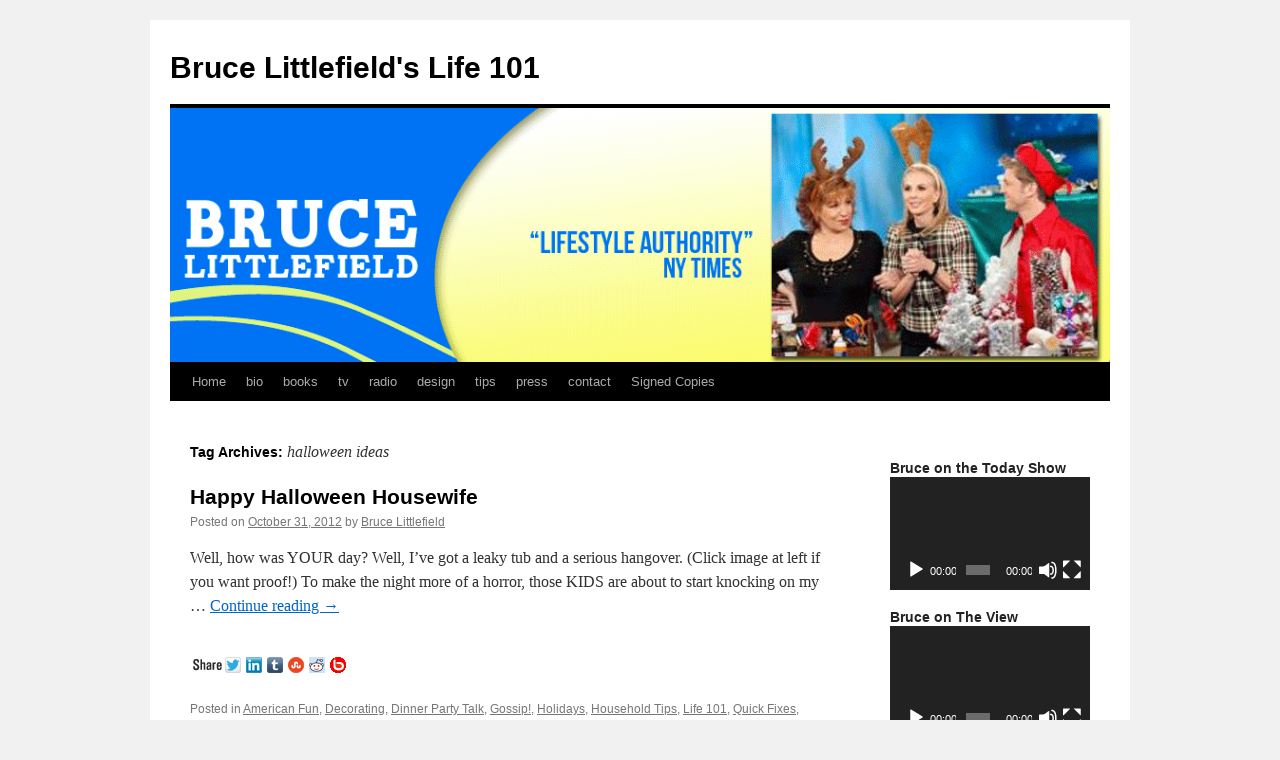

--- FILE ---
content_type: text/html; charset=UTF-8
request_url: https://www.brucelittlefield.com/tag/halloween-ideas/
body_size: 8530
content:
<!DOCTYPE html>
<html xmlns:fb="https://www.facebook.com/2008/fbml"  xmlns:og="http://ogp.me/ns#" lang="en-US" prefix="og: http://ogp.me/ns# fb: http://ogp.me/ns/fb#" itemscope itemtype="http://schema.org/WebSite">
<head>
<meta charset="UTF-8" />
<title>
halloween ideas | Bruce Littlefield&#039;s Life 101	</title>
<link rel="profile" href="http://gmpg.org/xfn/11" />
<link rel="stylesheet" type="text/css" media="all" href="https://www.brucelittlefield.com/wp-content/themes/twentyten/style.css" />
<link rel="pingback" href="https://www.brucelittlefield.com/xmlrpc.php">
<link rel="dns-prefetch" href="https://static.hupso.com/share/js/share_toolbar.js"><link rel="preconnect" href="https://static.hupso.com/share/js/share_toolbar.js"><link rel="preload" href="https://static.hupso.com/share/js/share_toolbar.js"><link rel='dns-prefetch' href='//assets.pinterest.com' />
<link rel='dns-prefetch' href='//s.w.org' />
<link rel="alternate" type="application/rss+xml" title="Bruce Littlefield&#039;s Life 101 &raquo; Feed" href="https://www.brucelittlefield.com/feed/" />
<link rel="alternate" type="application/rss+xml" title="Bruce Littlefield&#039;s Life 101 &raquo; Comments Feed" href="https://www.brucelittlefield.com/comments/feed/" />
<link rel="alternate" type="application/rss+xml" title="Bruce Littlefield&#039;s Life 101 &raquo; halloween ideas Tag Feed" href="https://www.brucelittlefield.com/tag/halloween-ideas/feed/" />
<!-- This site uses the Google Analytics by MonsterInsights plugin v7.10.0 - Using Analytics tracking - https://www.monsterinsights.com/ -->
<!-- Note: MonsterInsights is not currently configured on this site. The site owner needs to authenticate with Google Analytics in the MonsterInsights settings panel. -->
<!-- No UA code set -->
<!-- / Google Analytics by MonsterInsights -->
		<script type="text/javascript">
			window._wpemojiSettings = {"baseUrl":"https:\/\/s.w.org\/images\/core\/emoji\/12.0.0-1\/72x72\/","ext":".png","svgUrl":"https:\/\/s.w.org\/images\/core\/emoji\/12.0.0-1\/svg\/","svgExt":".svg","source":{"concatemoji":"https:\/\/www.brucelittlefield.com\/wp-includes\/js\/wp-emoji-release.min.js?ver=5.2.17"}};
			!function(e,a,t){var n,r,o,i=a.createElement("canvas"),p=i.getContext&&i.getContext("2d");function s(e,t){var a=String.fromCharCode;p.clearRect(0,0,i.width,i.height),p.fillText(a.apply(this,e),0,0);e=i.toDataURL();return p.clearRect(0,0,i.width,i.height),p.fillText(a.apply(this,t),0,0),e===i.toDataURL()}function c(e){var t=a.createElement("script");t.src=e,t.defer=t.type="text/javascript",a.getElementsByTagName("head")[0].appendChild(t)}for(o=Array("flag","emoji"),t.supports={everything:!0,everythingExceptFlag:!0},r=0;r<o.length;r++)t.supports[o[r]]=function(e){if(!p||!p.fillText)return!1;switch(p.textBaseline="top",p.font="600 32px Arial",e){case"flag":return s([55356,56826,55356,56819],[55356,56826,8203,55356,56819])?!1:!s([55356,57332,56128,56423,56128,56418,56128,56421,56128,56430,56128,56423,56128,56447],[55356,57332,8203,56128,56423,8203,56128,56418,8203,56128,56421,8203,56128,56430,8203,56128,56423,8203,56128,56447]);case"emoji":return!s([55357,56424,55356,57342,8205,55358,56605,8205,55357,56424,55356,57340],[55357,56424,55356,57342,8203,55358,56605,8203,55357,56424,55356,57340])}return!1}(o[r]),t.supports.everything=t.supports.everything&&t.supports[o[r]],"flag"!==o[r]&&(t.supports.everythingExceptFlag=t.supports.everythingExceptFlag&&t.supports[o[r]]);t.supports.everythingExceptFlag=t.supports.everythingExceptFlag&&!t.supports.flag,t.DOMReady=!1,t.readyCallback=function(){t.DOMReady=!0},t.supports.everything||(n=function(){t.readyCallback()},a.addEventListener?(a.addEventListener("DOMContentLoaded",n,!1),e.addEventListener("load",n,!1)):(e.attachEvent("onload",n),a.attachEvent("onreadystatechange",function(){"complete"===a.readyState&&t.readyCallback()})),(n=t.source||{}).concatemoji?c(n.concatemoji):n.wpemoji&&n.twemoji&&(c(n.twemoji),c(n.wpemoji)))}(window,document,window._wpemojiSettings);
		</script>
		<style type="text/css">
img.wp-smiley,
img.emoji {
	display: inline !important;
	border: none !important;
	box-shadow: none !important;
	height: 1em !important;
	width: 1em !important;
	margin: 0 .07em !important;
	vertical-align: -0.1em !important;
	background: none !important;
	padding: 0 !important;
}
</style>
	<link rel='stylesheet' id='pinterest-pin-it-button-plugin-styles-css'  href='https://www.brucelittlefield.com/wp-content/plugins/pinterest-pin-it-button/css/public.css?ver=2.1.0.1' type='text/css' media='all' />
<link rel='stylesheet' id='wp-block-library-css'  href='https://www.brucelittlefield.com/wp-includes/css/dist/block-library/style.min.css?ver=5.2.17' type='text/css' media='all' />
<link rel='stylesheet' id='wp-block-library-theme-css'  href='https://www.brucelittlefield.com/wp-includes/css/dist/block-library/theme.min.css?ver=5.2.17' type='text/css' media='all' />
<link rel='stylesheet' id='hupso_css-css'  href='https://www.brucelittlefield.com/wp-content/plugins/hupso-share-buttons-for-twitter-facebook-google/style.css?ver=5.2.17' type='text/css' media='all' />
<link rel='stylesheet' id='social_comments-css'  href='https://www.brucelittlefield.com/wp-content/plugins/social/assets/comments.css?ver=3.1.1' type='text/css' media='screen' />
<link rel='stylesheet' id='twentyten-block-style-css'  href='https://www.brucelittlefield.com/wp-content/themes/twentyten/blocks.css?ver=20181018' type='text/css' media='all' />
<link rel='stylesheet' id='ngfb_sharing_buttons-css'  href='https://www.brucelittlefield.com/wp-content/plugins/nextgen-facebook/cache/sharing-styles-id-1.min.css?ver=8.11.0' type='text/css' media='all' />
<script type='text/javascript' src='https://www.brucelittlefield.com/wp-includes/js/jquery/jquery.js?ver=1.12.4-wp'></script>
<script type='text/javascript' src='https://www.brucelittlefield.com/wp-includes/js/jquery/jquery-migrate.min.js?ver=1.4.1'></script>
<link rel='https://api.w.org/' href='https://www.brucelittlefield.com/wp-json/' />
<link rel="EditURI" type="application/rsd+xml" title="RSD" href="https://www.brucelittlefield.com/xmlrpc.php?rsd" />
<link rel="wlwmanifest" type="application/wlwmanifest+xml" href="https://www.brucelittlefield.com/wp-includes/wlwmanifest.xml" /> 
<meta name="generator" content="WordPress 5.2.17" />
<script>
jQuery(document).ready(function(){
jQuery("html").attr("xmlns:og","http://opengraphprotocol.org/schema/");
});
</script>
			<meta property="og:type" content="blog" />
		<meta property="og:site_name" content="Bruce Littlefield&#039;s Life 101" />
		<meta property='og:url' content="https://www.brucelittlefield.com" />
			<link rel="stylesheet" href="https://www.brucelittlefield.com/wp-content/plugins/wp-page-numbers/default/wp-page-numbers.css" type="text/css" media="screen" /><!-- <meta name="NextGEN" version="3.2.10" /> -->
<style data-context="foundation-flickity-css">/*! Flickity v2.0.2
http://flickity.metafizzy.co
---------------------------------------------- */.flickity-enabled{position:relative}.flickity-enabled:focus{outline:0}.flickity-viewport{overflow:hidden;position:relative;height:100%}.flickity-slider{position:absolute;width:100%;height:100%}.flickity-enabled.is-draggable{-webkit-tap-highlight-color:transparent;tap-highlight-color:transparent;-webkit-user-select:none;-moz-user-select:none;-ms-user-select:none;user-select:none}.flickity-enabled.is-draggable .flickity-viewport{cursor:move;cursor:-webkit-grab;cursor:grab}.flickity-enabled.is-draggable .flickity-viewport.is-pointer-down{cursor:-webkit-grabbing;cursor:grabbing}.flickity-prev-next-button{position:absolute;top:50%;width:44px;height:44px;border:none;border-radius:50%;background:#fff;background:hsla(0,0%,100%,.75);cursor:pointer;-webkit-transform:translateY(-50%);transform:translateY(-50%)}.flickity-prev-next-button:hover{background:#fff}.flickity-prev-next-button:focus{outline:0;box-shadow:0 0 0 5px #09f}.flickity-prev-next-button:active{opacity:.6}.flickity-prev-next-button.previous{left:10px}.flickity-prev-next-button.next{right:10px}.flickity-rtl .flickity-prev-next-button.previous{left:auto;right:10px}.flickity-rtl .flickity-prev-next-button.next{right:auto;left:10px}.flickity-prev-next-button:disabled{opacity:.3;cursor:auto}.flickity-prev-next-button svg{position:absolute;left:20%;top:20%;width:60%;height:60%}.flickity-prev-next-button .arrow{fill:#333}.flickity-page-dots{position:absolute;width:100%;bottom:-25px;padding:0;margin:0;list-style:none;text-align:center;line-height:1}.flickity-rtl .flickity-page-dots{direction:rtl}.flickity-page-dots .dot{display:inline-block;width:10px;height:10px;margin:0 8px;background:#333;border-radius:50%;opacity:.25;cursor:pointer}.flickity-page-dots .dot.is-selected{opacity:1}</style><style data-context="foundation-slideout-css">.slideout-menu{position:fixed;left:0;top:0;bottom:0;right:auto;z-index:0;width:256px;overflow-y:auto;-webkit-overflow-scrolling:touch;display:none}.slideout-menu.pushit-right{left:auto;right:0}.slideout-panel{position:relative;z-index:1;will-change:transform}.slideout-open,.slideout-open .slideout-panel,.slideout-open body{overflow:hidden}.slideout-open .slideout-menu{display:block}.pushit{display:none}</style><link id='MediaRSS' rel='alternate' type='application/rss+xml' title='NextGEN Gallery RSS Feed' href='https://www.brucelittlefield.com/wp-content/plugins/nextgen-gallery/products/photocrati_nextgen/modules/ngglegacy/xml/media-rss.php' />
<style type="text/css">
#bsbm_form { clear:both; margin:20px 0; }
#bsbm_form label { font-size: 16px; font-weight:bold; color: #999; margin:0; padding:10px 0;}
#bsbm_form .question { font-size: 14px; font-weight:normal; margin:0; padding:5px 0;}
#bsbm_form .answer { font-size: 12px; font-weight:normal;}
#bsbm_form .notice { font-size: 11px; font-weight:normal;}	
</style>


<!-- ngfb meta tags begin -->
<meta name="ngfb:comment" content="ngfb meta tags begin"/>
<meta name="generator" content="NGFB 8.11.0G -UM"/>
<meta property="og:url" content="https://www.brucelittlefield.com/tag/halloween-ideas/"/>
<meta property="og:type" content="website"/>
<meta property="og:locale" content="en_US"/>
<meta property="og:site_name" content="Bruce Littlefield&#039;s Life 101"/>
<meta property="og:title" content="halloween ideas"/>
<meta property="og:description" content="Tagged with halloween ideas"/>
<meta name="twitter:domain" content="www.brucelittlefield.com"/>
<meta name="twitter:title" content="halloween ideas"/>
<meta name="twitter:description" content="Tagged with halloween ideas"/>
<meta name="twitter:card" content="summary"/>
<meta itemprop="name" content="halloween ideas"/>
<meta itemprop="description" content="Tagged with halloween ideas"/>
<meta itemprop="url" content="https://www.brucelittlefield.com/tag/halloween-ideas/"/>
<script type="application/ld+json">{
	"@context":"http://schema.org",
	"@type":"WebSite",
	"url":"https://www.brucelittlefield.com",
	"name":"Bruce Littlefield&#039;s Life 101",
	"potentialAction":{
		"@type":"SearchAction",
		"target":"https://www.brucelittlefield.com?s={search_term_string}",
		"query-input":"required name=search_term_string"
	}
}</script><script type="application/ld+json">{
	"@context":"http://schema.org",
	"@type":"Organization",
	"url":"https://www.brucelittlefield.com",
	"logo":"",
	"image":"",
	"sameAs":[
	]
}</script>
<meta name="ngfb:comment" content="ngfb meta tags end"/>
<!-- ngfb meta tags end -->

<script type="text/javascript" id="ngfb-header-script">
	window.___gcfg = { lang: "en-US" };
	function ngfb_insert_js( script_id, url, async ) {
		if ( document.getElementById( script_id + "-js" ) ) return;
		var async = typeof async !== "undefined" ? async : true;
		var script_pos = document.getElementById( script_id );
		var js = document.createElement( "script" );
		js.id = script_id + "-js";
		js.async = async;
		js.type = "text/javascript";
		js.language = "JavaScript";
		js.src = url;
		script_pos.parentNode.insertBefore( js, script_pos );
	};
</script>
<link rel="icon" href="https://www.brucelittlefield.com/wp-content/uploads/2019/08/cropped-Lifestyle-Authority-1-32x32.png" sizes="32x32" />
<link rel="icon" href="https://www.brucelittlefield.com/wp-content/uploads/2019/08/cropped-Lifestyle-Authority-1-192x192.png" sizes="192x192" />
<link rel="apple-touch-icon-precomposed" href="https://www.brucelittlefield.com/wp-content/uploads/2019/08/cropped-Lifestyle-Authority-1-180x180.png" />
<meta name="msapplication-TileImage" content="https://www.brucelittlefield.com/wp-content/uploads/2019/08/cropped-Lifestyle-Authority-1-270x270.png" />
<style>.ios7.web-app-mode.has-fixed header{ background-color: rgba(3,122,221,.88);}</style><link rel='stylesheet' id='mediaelement-css'  href='https://www.brucelittlefield.com/wp-includes/js/mediaelement/mediaelementplayer-legacy.min.css?ver=4.2.6-78496d1' type='text/css' media='all' />
<link rel='stylesheet' id='wp-mediaelement-css'  href='https://www.brucelittlefield.com/wp-includes/js/mediaelement/wp-mediaelement.min.css?ver=5.2.17' type='text/css' media='all' />
</head>

<body class="archive tag tag-halloween-ideas tag-927">
<div id="wrapper" class="hfeed">
	<div id="header">
		<div id="masthead">
			<div id="branding" role="banner">
								<div id="site-title">
					<span>
						<a href="https://www.brucelittlefield.com/" title="Bruce Littlefield&#039;s Life 101" rel="home">Bruce Littlefield&#039;s Life 101</a>
					</span>
				</div>
				<div id="site-description"></div>

										<img src="https://www.brucelittlefield.com/wp-content/uploads/2019/08/cropped-Lifestyle-Authority.png" width="940" height="254" alt="" />
								</div><!-- #branding -->

			<div id="access" role="navigation">
								<div class="skip-link screen-reader-text"><a href="#content" title="Skip to content">Skip to content</a></div>
								<div class="menu"><ul>
<li ><a href="https://www.brucelittlefield.com/">Home</a></li><li class="page_item page-item-9"><a href="https://www.brucelittlefield.com/biography/">bio</a></li>
<li class="page_item page-item-11"><a href="https://www.brucelittlefield.com/books/">books</a></li>
<li class="page_item page-item-13"><a href="https://www.brucelittlefield.com/television-2/">tv</a></li>
<li class="page_item page-item-15"><a href="https://www.brucelittlefield.com/radio/">radio</a></li>
<li class="page_item page-item-4"><a href="https://www.brucelittlefield.com/television/">design</a></li>
<li class="page_item page-item-17"><a href="https://www.brucelittlefield.com/tips/">tips</a></li>
<li class="page_item page-item-19"><a href="https://www.brucelittlefield.com/press/">press</a></li>
<li class="page_item page-item-21"><a href="https://www.brucelittlefield.com/contact/">contact</a></li>
<li class="page_item page-item-7046"><a href="https://www.brucelittlefield.com/signed-copies/">Signed Copies</a></li>
</ul></div>
			</div><!-- #access -->
		</div><!-- #masthead -->
	</div><!-- #header -->

	<div id="main">

		<div id="container">
			<div id="content" role="main">

				<h1 class="page-title">
				Tag Archives: <span>halloween ideas</span>				</h1>





	
			<div id="post-6728" class="post-6728 post type-post status-publish format-standard hentry category-american-fun category-decorating category-dinner-party-talk category-gossip category-holidays category-household-tips category-life-101 category-quick-fixes category-uncategorized category-what-im-doing category-whats-up-with-america tag-americana tag-bruce-littlefield tag-halloween-ideas tag-hangovers tag-last-minute-halloween">
			<h2 class="entry-title"><a href="https://www.brucelittlefield.com/2012/10/happy-halloween-housewife/" rel="bookmark">Happy Halloween Housewife</a></h2>

			<div class="entry-meta">
				<span class="meta-prep meta-prep-author">Posted on</span> <a href="https://www.brucelittlefield.com/2012/10/happy-halloween-housewife/" title="2:21 pm" rel="bookmark"><span class="entry-date">October 31, 2012</span></a> <span class="meta-sep">by</span> <span class="author vcard"><a class="url fn n" href="https://www.brucelittlefield.com/author/admin/" title="View all posts by Bruce Littlefield">Bruce Littlefield</a></span>			</div><!-- .entry-meta -->

					<div class="entry-summary">
				<p>Well, how was YOUR day? Well, I&#8217;ve got a leaky tub and a serious hangover. (Click image at left if you want proof!) To make the night more of a horror, those KIDS are about to start knocking on my &hellip; <a href="https://www.brucelittlefield.com/2012/10/happy-halloween-housewife/">Continue reading <span class="meta-nav">&rarr;</span></a></p>
<div style="padding-bottom:20px; padding-top:10px;" class="hupso-share-buttons"><!-- Hupso Share Buttons - http://www.hupso.com/share/ --><a class="hupso_toolbar" href="http://www.hupso.com/share/"><img src="https://static.hupso.com/share/buttons/share-small.png" style="border:0px; padding-top:5px; float:left;" alt="Share Button"/></a><script type="text/javascript">var hupso_services_t=new Array("Twitter","Google Plus","Linkedin","Tumblr","StumbleUpon","Reddit","Bebo");var hupso_background_t="#EAF4FF";var hupso_border_t="#66CCFF";var hupso_toolbar_size_t="small";var hupso_twitter_via = "bruceilla";var hupso_image_folder_url = "";var hupso_twitter_via="bruceilla";var hupso_url_t="https://www.brucelittlefield.com/2012/10/happy-halloween-housewife/";var hupso_title_t="Happy Halloween Housewife";</script><script type="text/javascript" src="https://static.hupso.com/share/js/share_toolbar.js"></script><!-- Hupso Share Buttons --></div>			</div><!-- .entry-summary -->
	
			<div class="entry-utility">
									<span class="cat-links">
						<span class="entry-utility-prep entry-utility-prep-cat-links">Posted in</span> <a href="https://www.brucelittlefield.com/category/american-fun/" rel="category tag">American Fun</a>, <a href="https://www.brucelittlefield.com/category/decorating/" rel="category tag">Decorating</a>, <a href="https://www.brucelittlefield.com/category/dinner-party-talk/" rel="category tag">Dinner Party Talk</a>, <a href="https://www.brucelittlefield.com/category/gossip/" rel="category tag">Gossip!</a>, <a href="https://www.brucelittlefield.com/category/holidays/" rel="category tag">Holidays</a>, <a href="https://www.brucelittlefield.com/category/household-tips/" rel="category tag">Household Tips</a>, <a href="https://www.brucelittlefield.com/category/life-101/" rel="category tag">Life 101</a>, <a href="https://www.brucelittlefield.com/category/quick-fixes/" rel="category tag">Quick Fixes</a>, <a href="https://www.brucelittlefield.com/category/uncategorized/" rel="category tag">Uncategorized</a>, <a href="https://www.brucelittlefield.com/category/what-im-doing/" rel="category tag">What I'm Doing</a>, <a href="https://www.brucelittlefield.com/category/whats-up-with-america/" rel="category tag">What's Up WIth America?</a>					</span>
					<span class="meta-sep">|</span>
												<span class="tag-links">
					<span class="entry-utility-prep entry-utility-prep-tag-links">Tagged</span> <a href="https://www.brucelittlefield.com/tag/americana/" rel="tag">#americana</a>, <a href="https://www.brucelittlefield.com/tag/bruce-littlefield/" rel="tag">#bruce littlefield</a>, <a href="https://www.brucelittlefield.com/tag/halloween-ideas/" rel="tag">halloween ideas</a>, <a href="https://www.brucelittlefield.com/tag/hangovers/" rel="tag">hangovers</a>, <a href="https://www.brucelittlefield.com/tag/last-minute-halloween/" rel="tag">last minute halloween</a>				</span>
				<span class="meta-sep">|</span>
								<span class="comments-link"><a href="https://www.brucelittlefield.com/2012/10/happy-halloween-housewife/#respond">Leave a comment</a></span>
							</div><!-- .entry-utility -->
		</div><!-- #post-6728 -->

		
	

	
			<div id="post-5982" class="post-5982 post type-post status-publish format-standard hentry category-american-fun category-dinner-party-talk category-holidays category-life-101 category-quick-fixes category-uncategorized category-what-im-doing tag-americana tag-bruce-littlefield tag-costume-ideas tag-halloween-ideas tag-life-101-2">
			<h2 class="entry-title"><a href="https://www.brucelittlefield.com/2011/10/life-101-create-a-memory/" rel="bookmark">Life 101 &#8211; Create a memory</a></h2>

			<div class="entry-meta">
				<span class="meta-prep meta-prep-author">Posted on</span> <a href="https://www.brucelittlefield.com/2011/10/life-101-create-a-memory/" title="2:54 pm" rel="bookmark"><span class="entry-date">October 26, 2011</span></a> <span class="meta-sep">by</span> <span class="author vcard"><a class="url fn n" href="https://www.brucelittlefield.com/author/admin/" title="View all posts by Bruce Littlefield">Bruce Littlefield</a></span>			</div><!-- .entry-meta -->

					<div class="entry-summary">
				<p>One of my greatest childhood Halloween memories (besides winning the local costume contest as a dog catcher) is opening our door to the “Trick or Treat” of a golden-aged couple wearing Luke Skywalker and Princess Leia masks. “Aren’t you a &hellip; <a href="https://www.brucelittlefield.com/2011/10/life-101-create-a-memory/">Continue reading <span class="meta-nav">&rarr;</span></a></p>
<div style="padding-bottom:20px; padding-top:10px;" class="hupso-share-buttons"><!-- Hupso Share Buttons - http://www.hupso.com/share/ --><a class="hupso_toolbar" href="http://www.hupso.com/share/"><img src="https://static.hupso.com/share/buttons/share-small.png" style="border:0px; padding-top:5px; float:left;" alt="Share Button"/></a><script type="text/javascript">var hupso_services_t=new Array("Twitter","Google Plus","Linkedin","Tumblr","StumbleUpon","Reddit","Bebo");var hupso_background_t="#EAF4FF";var hupso_border_t="#66CCFF";var hupso_toolbar_size_t="small";var hupso_twitter_via = "bruceilla";var hupso_image_folder_url = "";var hupso_twitter_via="bruceilla";var hupso_url_t="https://www.brucelittlefield.com/2011/10/life-101-create-a-memory/";var hupso_title_t="Life 101 - Create a memory";</script><script type="text/javascript" src="https://static.hupso.com/share/js/share_toolbar.js"></script><!-- Hupso Share Buttons --></div>			</div><!-- .entry-summary -->
	
			<div class="entry-utility">
									<span class="cat-links">
						<span class="entry-utility-prep entry-utility-prep-cat-links">Posted in</span> <a href="https://www.brucelittlefield.com/category/american-fun/" rel="category tag">American Fun</a>, <a href="https://www.brucelittlefield.com/category/dinner-party-talk/" rel="category tag">Dinner Party Talk</a>, <a href="https://www.brucelittlefield.com/category/holidays/" rel="category tag">Holidays</a>, <a href="https://www.brucelittlefield.com/category/life-101/" rel="category tag">Life 101</a>, <a href="https://www.brucelittlefield.com/category/quick-fixes/" rel="category tag">Quick Fixes</a>, <a href="https://www.brucelittlefield.com/category/uncategorized/" rel="category tag">Uncategorized</a>, <a href="https://www.brucelittlefield.com/category/what-im-doing/" rel="category tag">What I'm Doing</a>					</span>
					<span class="meta-sep">|</span>
												<span class="tag-links">
					<span class="entry-utility-prep entry-utility-prep-tag-links">Tagged</span> <a href="https://www.brucelittlefield.com/tag/americana/" rel="tag">#americana</a>, <a href="https://www.brucelittlefield.com/tag/bruce-littlefield/" rel="tag">#bruce littlefield</a>, <a href="https://www.brucelittlefield.com/tag/costume-ideas/" rel="tag">costume ideas</a>, <a href="https://www.brucelittlefield.com/tag/halloween-ideas/" rel="tag">halloween ideas</a>, <a href="https://www.brucelittlefield.com/tag/life-101-2/" rel="tag">life 101</a>				</span>
				<span class="meta-sep">|</span>
								<span class="comments-link"><a href="https://www.brucelittlefield.com/2011/10/life-101-create-a-memory/#respond">Leave a comment</a></span>
							</div><!-- .entry-utility -->
		</div><!-- #post-5982 -->

		
	

	
			<div id="post-5975" class="post-5975 post type-post status-publish format-standard hentry category-american-fun category-decorating category-holidays category-life-101 category-parties category-talented-kids category-travel category-uncategorized category-what-im-doing tag-americana tag-bruce-littlefield tag-candy-corn tag-halloween-candy tag-halloween-ideas">
			<h2 class="entry-title"><a href="https://www.brucelittlefield.com/2011/10/life-101-halloween-candy/" rel="bookmark">Life 101 &#8211; Halloween candy</a></h2>

			<div class="entry-meta">
				<span class="meta-prep meta-prep-author">Posted on</span> <a href="https://www.brucelittlefield.com/2011/10/life-101-halloween-candy/" title="2:05 pm" rel="bookmark"><span class="entry-date">October 25, 2011</span></a> <span class="meta-sep">by</span> <span class="author vcard"><a class="url fn n" href="https://www.brucelittlefield.com/author/admin/" title="View all posts by Bruce Littlefield">Bruce Littlefield</a></span>			</div><!-- .entry-meta -->

					<div class="entry-summary">
				<p>Halloween is a dentist&#8217;s favorite holiday. Why? Would you believe that over $2 billion is spent each year on Halloween candy?! That&#8217;s a whole lot of scary cavities. But since you&#8217;re going to run out and buy some (and be &hellip; <a href="https://www.brucelittlefield.com/2011/10/life-101-halloween-candy/">Continue reading <span class="meta-nav">&rarr;</span></a></p>
<div style="padding-bottom:20px; padding-top:10px;" class="hupso-share-buttons"><!-- Hupso Share Buttons - http://www.hupso.com/share/ --><a class="hupso_toolbar" href="http://www.hupso.com/share/"><img src="https://static.hupso.com/share/buttons/share-small.png" style="border:0px; padding-top:5px; float:left;" alt="Share Button"/></a><script type="text/javascript">var hupso_services_t=new Array("Twitter","Google Plus","Linkedin","Tumblr","StumbleUpon","Reddit","Bebo");var hupso_background_t="#EAF4FF";var hupso_border_t="#66CCFF";var hupso_toolbar_size_t="small";var hupso_twitter_via = "bruceilla";var hupso_image_folder_url = "";var hupso_twitter_via="bruceilla";var hupso_url_t="https://www.brucelittlefield.com/2011/10/life-101-halloween-candy/";var hupso_title_t="Life 101 - Halloween candy";</script><script type="text/javascript" src="https://static.hupso.com/share/js/share_toolbar.js"></script><!-- Hupso Share Buttons --></div>			</div><!-- .entry-summary -->
	
			<div class="entry-utility">
									<span class="cat-links">
						<span class="entry-utility-prep entry-utility-prep-cat-links">Posted in</span> <a href="https://www.brucelittlefield.com/category/american-fun/" rel="category tag">American Fun</a>, <a href="https://www.brucelittlefield.com/category/decorating/" rel="category tag">Decorating</a>, <a href="https://www.brucelittlefield.com/category/holidays/" rel="category tag">Holidays</a>, <a href="https://www.brucelittlefield.com/category/life-101/" rel="category tag">Life 101</a>, <a href="https://www.brucelittlefield.com/category/parties/" rel="category tag">Parties</a>, <a href="https://www.brucelittlefield.com/category/talented-kids/" rel="category tag">Talented Kids</a>, <a href="https://www.brucelittlefield.com/category/travel/" rel="category tag">Travel</a>, <a href="https://www.brucelittlefield.com/category/uncategorized/" rel="category tag">Uncategorized</a>, <a href="https://www.brucelittlefield.com/category/what-im-doing/" rel="category tag">What I'm Doing</a>					</span>
					<span class="meta-sep">|</span>
												<span class="tag-links">
					<span class="entry-utility-prep entry-utility-prep-tag-links">Tagged</span> <a href="https://www.brucelittlefield.com/tag/americana/" rel="tag">#americana</a>, <a href="https://www.brucelittlefield.com/tag/bruce-littlefield/" rel="tag">#bruce littlefield</a>, <a href="https://www.brucelittlefield.com/tag/candy-corn/" rel="tag">candy corn</a>, <a href="https://www.brucelittlefield.com/tag/halloween-candy/" rel="tag">halloween candy</a>, <a href="https://www.brucelittlefield.com/tag/halloween-ideas/" rel="tag">halloween ideas</a>				</span>
				<span class="meta-sep">|</span>
								<span class="comments-link"><a href="https://www.brucelittlefield.com/2011/10/life-101-halloween-candy/#respond">Leave a comment</a></span>
							</div><!-- .entry-utility -->
		</div><!-- #post-5975 -->

		
	

			</div><!-- #content -->
		</div><!-- #container -->


		<div id="primary" class="widget-area" role="complementary">
			<ul class="xoxo">

			</ul>
		</div><!-- #primary .widget-area -->


		<div id="secondary" class="widget-area" role="complementary">
			<ul class="xoxo">
				<li id="media_video-3" class="widget-container widget_media_video"><h3 class="widget-title">Bruce on the Today Show</h3><div style="width:100%;" class="wp-video"><!--[if lt IE 9]><script>document.createElement('video');</script><![endif]-->
<video class="wp-video-shortcode" id="video-5975-1" preload="metadata" controls="controls"><source type="video/youtube" src="https://www.youtube.com/watch?v=C2UhEtFddFw&#038;t=30s&#038;_=1" /><a href="https://www.youtube.com/watch?v=C2UhEtFddFw&#038;t=30s">https://www.youtube.com/watch?v=C2UhEtFddFw&#038;t=30s</a></video></div></li><li id="media_video-4" class="widget-container widget_media_video"><h3 class="widget-title">Bruce on The View</h3><div style="width:100%;" class="wp-video"><video class="wp-video-shortcode" id="video-5975-2" preload="metadata" controls="controls"><source type="video/youtube" src="https://www.youtube.com/watch?v=P5-tELTzxEw&#038;_=2" /><a href="https://www.youtube.com/watch?v=P5-tELTzxEw">https://www.youtube.com/watch?v=P5-tELTzxEw</a></video></div></li><li id="media_video-5" class="widget-container widget_media_video"><h3 class="widget-title">Bruce on CBS</h3><div style="width:100%;" class="wp-video"><video class="wp-video-shortcode" id="video-5975-3" preload="metadata" controls="controls"><source type="video/youtube" src="https://www.youtube.com/watch?v=4rw_DLAY1Rw&#038;_=3" /><a href="https://www.youtube.com/watch?v=4rw_DLAY1Rw">https://www.youtube.com/watch?v=4rw_DLAY1Rw</a></video></div></li><li id="media_image-3" class="widget-container widget_media_image"><h3 class="widget-title">Some of Bruce&#8217;s books</h3><a href="https://amzn.to/2Za6ZOn"><img width="188" height="300" src="https://www.brucelittlefield.com/wp-content/uploads/2019/08/Moving-In-Bruce-Littlefield-188x300.jpg" class="image wp-image-7681  attachment-medium size-medium" alt="" style="max-width: 100%; height: auto;" srcset="https://www.brucelittlefield.com/wp-content/uploads/2019/08/Moving-In-Bruce-Littlefield-188x300.jpg 188w, https://www.brucelittlefield.com/wp-content/uploads/2019/08/Moving-In-Bruce-Littlefield-768x1229.jpg 768w, https://www.brucelittlefield.com/wp-content/uploads/2019/08/Moving-In-Bruce-Littlefield-640x1024.jpg 640w, https://www.brucelittlefield.com/wp-content/uploads/2019/08/Moving-In-Bruce-Littlefield-375x600.jpg 375w, https://www.brucelittlefield.com/wp-content/uploads/2019/08/Moving-In-Bruce-Littlefield.jpg 1500w" sizes="(max-width: 188px) 100vw, 188px" data-wp-pid="7681" /></a></li><li id="media_image-6" class="widget-container widget_media_image"><a href="https://amzn.to/2Z626Wx"><img width="237" height="300" src="https://www.brucelittlefield.com/wp-content/uploads/2019/08/GSA-cover-237x300.jpg" class="image wp-image-7680  attachment-medium size-medium" alt="" style="max-width: 100%; height: auto;" srcset="https://www.brucelittlefield.com/wp-content/uploads/2019/08/GSA-cover-237x300.jpg 237w, https://www.brucelittlefield.com/wp-content/uploads/2019/08/GSA-cover-768x972.jpg 768w, https://www.brucelittlefield.com/wp-content/uploads/2019/08/GSA-cover-809x1024.jpg 809w, https://www.brucelittlefield.com/wp-content/uploads/2019/08/GSA-cover-474x600.jpg 474w" sizes="(max-width: 237px) 100vw, 237px" data-wp-pid="7680" /></a></li><li id="media_image-7" class="widget-container widget_media_image"><a href="https://www.youtube.com/watch?v=5NXMcTl8i4g"><img width="239" height="300" src="https://www.brucelittlefield.com/wp-content/uploads/2019/08/MCA-book-cover-239x300.gif" class="image wp-image-7683  attachment-medium size-medium" alt="" style="max-width: 100%; height: auto;" srcset="https://www.brucelittlefield.com/wp-content/uploads/2019/08/MCA-book-cover-239x300.gif 239w, https://www.brucelittlefield.com/wp-content/uploads/2019/08/MCA-book-cover-768x964.gif 768w, https://www.brucelittlefield.com/wp-content/uploads/2019/08/MCA-book-cover-816x1024.gif 816w, https://www.brucelittlefield.com/wp-content/uploads/2019/08/MCA-book-cover-478x600.gif 478w" sizes="(max-width: 239px) 100vw, 239px" data-wp-pid="7683" /></a></li><li id="media_image-5" class="widget-container widget_media_image"><a href="https://amzn.to/31VXLlH"><img width="300" height="280" src="https://www.brucelittlefield.com/wp-content/uploads/2014/05/Airstream-Cover-300x280.jpg" class="image wp-image-7516  attachment-medium size-medium" alt="" style="max-width: 100%; height: auto;" srcset="https://www.brucelittlefield.com/wp-content/uploads/2014/05/Airstream-Cover-300x280.jpg 300w, https://www.brucelittlefield.com/wp-content/uploads/2014/05/Airstream-Cover-1024x956.jpg 1024w, https://www.brucelittlefield.com/wp-content/uploads/2014/05/Airstream-Cover-150x140.jpg 150w, https://www.brucelittlefield.com/wp-content/uploads/2014/05/Airstream-Cover-400x374.jpg 400w, https://www.brucelittlefield.com/wp-content/uploads/2014/05/Airstream-Cover-900x840.jpg 900w, https://www.brucelittlefield.com/wp-content/uploads/2014/05/Airstream-Cover-600x560.jpg 600w" sizes="(max-width: 300px) 100vw, 300px" data-wp-pid="7516" /></a></li><li id="media_image-4" class="widget-container widget_media_image"><a href="http://bedtimebookfordogs.com"><img width="300" height="300" src="https://www.brucelittlefield.com/wp-content/uploads/2019/08/Bedtime-Book-for-Dogs-300x300.jpg" class="image wp-image-7678  attachment-medium size-medium" alt="" style="max-width: 100%; height: auto;" srcset="https://www.brucelittlefield.com/wp-content/uploads/2019/08/Bedtime-Book-for-Dogs-300x300.jpg 300w, https://www.brucelittlefield.com/wp-content/uploads/2019/08/Bedtime-Book-for-Dogs-400x400.jpg 400w, https://www.brucelittlefield.com/wp-content/uploads/2019/08/Bedtime-Book-for-Dogs-768x768.jpg 768w, https://www.brucelittlefield.com/wp-content/uploads/2019/08/Bedtime-Book-for-Dogs-1024x1024.jpg 1024w, https://www.brucelittlefield.com/wp-content/uploads/2019/08/Bedtime-Book-for-Dogs-144x144.jpg 144w, https://www.brucelittlefield.com/wp-content/uploads/2019/08/Bedtime-Book-for-Dogs-600x600.jpg 600w" sizes="(max-width: 300px) 100vw, 300px" data-wp-pid="7678" /></a></li><li id="media_image-12" class="widget-container widget_media_image"><a href="https://amzn.to/2Zo3Ohq"><img width="198" height="300" src="https://www.brucelittlefield.com/wp-content/uploads/2019/08/Shark-Tales-198x300.png" class="image wp-image-7688  attachment-medium size-medium" alt="" style="max-width: 100%; height: auto;" srcset="https://www.brucelittlefield.com/wp-content/uploads/2019/08/Shark-Tales-198x300.png 198w, https://www.brucelittlefield.com/wp-content/uploads/2019/08/Shark-Tales-396x600.png 396w, https://www.brucelittlefield.com/wp-content/uploads/2019/08/Shark-Tales.png 401w" sizes="(max-width: 198px) 100vw, 198px" data-wp-pid="7688" /></a></li><li id="media_image-8" class="widget-container widget_media_image"><a href="https://amzn.to/2Zj0h3V"><img width="203" height="300" src="https://www.brucelittlefield.com/wp-content/uploads/2019/08/Use-What-You-Got-203x300.jpg" class="image wp-image-7684  attachment-medium size-medium" alt="" style="max-width: 100%; height: auto;" srcset="https://www.brucelittlefield.com/wp-content/uploads/2019/08/Use-What-You-Got-203x300.jpg 203w, https://www.brucelittlefield.com/wp-content/uploads/2019/08/Use-What-You-Got.jpg 337w" sizes="(max-width: 203px) 100vw, 203px" data-wp-pid="7684" /></a></li><li id="media_image-9" class="widget-container widget_media_image"><a href="https://amzn.to/31RQinG"><img width="213" height="300" src="https://www.brucelittlefield.com/wp-content/uploads/2019/08/My-Two-Moms-cover-213x300.png" class="image wp-image-7685  attachment-medium size-medium" alt="" style="max-width: 100%; height: auto;" srcset="https://www.brucelittlefield.com/wp-content/uploads/2019/08/My-Two-Moms-cover-213x300.png 213w, https://www.brucelittlefield.com/wp-content/uploads/2019/08/My-Two-Moms-cover.png 362w" sizes="(max-width: 213px) 100vw, 213px" data-wp-pid="7685" /></a></li><li id="media_image-10" class="widget-container widget_media_image"><a href="https://amzn.to/31UEmS4"><img width="205" height="300" src="https://www.brucelittlefield.com/wp-content/uploads/2019/08/The-Sell-bestseller-205x300.png" class="image wp-image-7686  attachment-medium size-medium" alt="" style="max-width: 100%; height: auto;" srcset="https://www.brucelittlefield.com/wp-content/uploads/2019/08/The-Sell-bestseller-205x300.png 205w, https://www.brucelittlefield.com/wp-content/uploads/2019/08/The-Sell-bestseller-410x600.png 410w, https://www.brucelittlefield.com/wp-content/uploads/2019/08/The-Sell-bestseller.png 424w" sizes="(max-width: 205px) 100vw, 205px" data-wp-pid="7686" /></a></li><li id="media_image-11" class="widget-container widget_media_image"><a href="https://amzn.to/2HdOmOz"><img width="197" height="300" src="https://www.brucelittlefield.com/wp-content/uploads/2019/08/The-Truth-Advantage-197x300.jpg" class="image wp-image-7687  attachment-medium size-medium" alt="" style="max-width: 100%; height: auto;" srcset="https://www.brucelittlefield.com/wp-content/uploads/2019/08/The-Truth-Advantage-197x300.jpg 197w, https://www.brucelittlefield.com/wp-content/uploads/2019/08/The-Truth-Advantage-393x600.jpg 393w, https://www.brucelittlefield.com/wp-content/uploads/2019/08/The-Truth-Advantage.jpg 590w" sizes="(max-width: 197px) 100vw, 197px" data-wp-pid="7687" /></a></li>			</ul>
		</div><!-- #secondary .widget-area -->

	</div><!-- #main -->

	<div id="footer" role="contentinfo">
		<div id="colophon">



			<div id="site-info">
				<a href="https://www.brucelittlefield.com/" title="Bruce Littlefield&#039;s Life 101" rel="home">
					Bruce Littlefield&#039;s Life 101				</a>
							</div><!-- #site-info -->

			<div id="site-generator">
								<a href="https://wordpress.org/" class="imprint" title="Semantic Personal Publishing Platform">
					Proudly powered by WordPress.				</a>
			</div><!-- #site-generator -->

		</div><!-- #colophon -->
	</div><!-- #footer -->

</div><!-- #wrapper -->

<!-- ngg_resource_manager_marker --><script type='text/javascript' src='//assets.pinterest.com/js/pinit.js'></script>
<script type='text/javascript'>
/* <![CDATA[ */
var Sociali18n = {"commentReplyTitle":"Post a Reply"};
/* ]]> */
</script>
<script type='text/javascript' src='https://www.brucelittlefield.com/wp-content/plugins/social/assets/social.js?ver=3.1.1'></script>
<script type='text/javascript' src='https://www.brucelittlefield.com/wp-includes/js/wp-embed.min.js?ver=5.2.17'></script>
<script type='text/javascript'>
var mejsL10n = {"language":"en","strings":{"mejs.install-flash":"You are using a browser that does not have Flash player enabled or installed. Please turn on your Flash player plugin or download the latest version from https:\/\/get.adobe.com\/flashplayer\/","mejs.fullscreen-off":"Turn off Fullscreen","mejs.fullscreen-on":"Go Fullscreen","mejs.download-video":"Download Video","mejs.fullscreen":"Fullscreen","mejs.time-jump-forward":["Jump forward 1 second","Jump forward %1 seconds"],"mejs.loop":"Toggle Loop","mejs.play":"Play","mejs.pause":"Pause","mejs.close":"Close","mejs.time-slider":"Time Slider","mejs.time-help-text":"Use Left\/Right Arrow keys to advance one second, Up\/Down arrows to advance ten seconds.","mejs.time-skip-back":["Skip back 1 second","Skip back %1 seconds"],"mejs.captions-subtitles":"Captions\/Subtitles","mejs.captions-chapters":"Chapters","mejs.none":"None","mejs.mute-toggle":"Mute Toggle","mejs.volume-help-text":"Use Up\/Down Arrow keys to increase or decrease volume.","mejs.unmute":"Unmute","mejs.mute":"Mute","mejs.volume-slider":"Volume Slider","mejs.video-player":"Video Player","mejs.audio-player":"Audio Player","mejs.ad-skip":"Skip ad","mejs.ad-skip-info":["Skip in 1 second","Skip in %1 seconds"],"mejs.source-chooser":"Source Chooser","mejs.stop":"Stop","mejs.speed-rate":"Speed Rate","mejs.live-broadcast":"Live Broadcast","mejs.afrikaans":"Afrikaans","mejs.albanian":"Albanian","mejs.arabic":"Arabic","mejs.belarusian":"Belarusian","mejs.bulgarian":"Bulgarian","mejs.catalan":"Catalan","mejs.chinese":"Chinese","mejs.chinese-simplified":"Chinese (Simplified)","mejs.chinese-traditional":"Chinese (Traditional)","mejs.croatian":"Croatian","mejs.czech":"Czech","mejs.danish":"Danish","mejs.dutch":"Dutch","mejs.english":"English","mejs.estonian":"Estonian","mejs.filipino":"Filipino","mejs.finnish":"Finnish","mejs.french":"French","mejs.galician":"Galician","mejs.german":"German","mejs.greek":"Greek","mejs.haitian-creole":"Haitian Creole","mejs.hebrew":"Hebrew","mejs.hindi":"Hindi","mejs.hungarian":"Hungarian","mejs.icelandic":"Icelandic","mejs.indonesian":"Indonesian","mejs.irish":"Irish","mejs.italian":"Italian","mejs.japanese":"Japanese","mejs.korean":"Korean","mejs.latvian":"Latvian","mejs.lithuanian":"Lithuanian","mejs.macedonian":"Macedonian","mejs.malay":"Malay","mejs.maltese":"Maltese","mejs.norwegian":"Norwegian","mejs.persian":"Persian","mejs.polish":"Polish","mejs.portuguese":"Portuguese","mejs.romanian":"Romanian","mejs.russian":"Russian","mejs.serbian":"Serbian","mejs.slovak":"Slovak","mejs.slovenian":"Slovenian","mejs.spanish":"Spanish","mejs.swahili":"Swahili","mejs.swedish":"Swedish","mejs.tagalog":"Tagalog","mejs.thai":"Thai","mejs.turkish":"Turkish","mejs.ukrainian":"Ukrainian","mejs.vietnamese":"Vietnamese","mejs.welsh":"Welsh","mejs.yiddish":"Yiddish"}};
</script>
<script type='text/javascript' src='https://www.brucelittlefield.com/wp-includes/js/mediaelement/mediaelement-and-player.min.js?ver=4.2.6-78496d1'></script>
<script type='text/javascript' src='https://www.brucelittlefield.com/wp-includes/js/mediaelement/mediaelement-migrate.min.js?ver=5.2.17'></script>
<script type='text/javascript'>
/* <![CDATA[ */
var _wpmejsSettings = {"pluginPath":"\/wp-includes\/js\/mediaelement\/","classPrefix":"mejs-","stretching":"responsive"};
/* ]]> */
</script>
<script type='text/javascript' src='https://www.brucelittlefield.com/wp-includes/js/mediaelement/wp-mediaelement.min.js?ver=5.2.17'></script>
<script type='text/javascript' src='https://www.brucelittlefield.com/wp-includes/js/mediaelement/renderers/vimeo.min.js?ver=4.2.6-78496d1'></script>
<!-- Powered by WPtouch: 4.3.37 --></body>
</html>


--- FILE ---
content_type: text/css
request_url: https://www.brucelittlefield.com/wp-content/plugins/nextgen-facebook/cache/sharing-styles-id-1.min.css?ver=8.11.0
body_size: 542
content:
#page{overflow:visible}.ngfb-buttons{}.ngfb-buttons
img{border:none}.ngfb-buttons img:hover{border:none}.ngfb-buttons
iframe{max-width:none}.ngfb-buttons>div{display:inline-block;vertical-align:bottom;text-align:left;line-height:20px;width:100px;height:20px;padding:0;margin:2px}.ngfb-buttons div.facebook-button{width:149px}.ngfb-buttons div.gplus-button{width:99px}.ngfb-buttons div.gplusone-button{width:75px}.ngfb-buttons div.twitter-button{width:89px}.ngfb-buttons div.linkedin-button{width:110px}.ngfb-buttons div.managewp-button{width:100px}.ngfb-buttons div.stumbleupon-button{width:84px}.ngfb-buttons div.pinterest-button{width:78px}.ngfb-buttons div.tumblr-button{width:81px}.ngfb-buttons div.fb-share-button{width:105px}.ngfb-buttons div.fb-share-button
span{display:block !important;vertical-align:middle !important}.ngfb-content-buttons{display:block;margin:15px
auto 15px auto;text-align:center}.ngfb-excerpt-buttons{display:block;margin:10px
auto 10px auto;text-align:center}@media (max-width:1000px){#ngfb-sidebar{display:none}}#ngfb-sidebar{cursor:pointer;text-align:center;position:fixed;z-index:99;top:100px;left:10%}#ngfb-sidebar-header{width:72px;height:72px;background-image:url("/wp-content/plugins/nextgen-facebook/images/share-icon-2.png");background-repeat:no-repeat;background-position:center}#ngfb-sidebar-buttons{display:block;width:auto;height:auto;overflow:visible;border-style:solid;border-radius:5px;background:none repeat scroll 0% 0% rgb(250, 250, 250);box-shadow:0px 0px 5px rgb(120, 120, 120);border-width:1px;border-color:rgb(255, 255, 255)}#ngfb-sidebar .ngfb-buttons > div, #ngfb-sidebar .ngfb-preset-large_share_vertical .ngfb-buttons>div{display:block;text-align:center;width:60px;height:65px;margin:10px
5px}#ngfb-sidebar .ngfb-preset-small_share_count .ngfb-buttons > div,
#ngfb-sidebar .ngfb-preset-small_share_count .ngfb-buttons>div[class*="-button"]{text-align:left;line-height:20px;width:120px;height:20px;margin:10px}#ngfb-sidebar .ngfb-buttons div.pinterest-button,
#ngfb-sidebar .ngfb-preset-large_share_vertical
.ngfb-buttons div.pinterest-button{height:40px;margin-top:42px}#ngfb-sidebar .ngfb-preset-small_share_count
.ngfb-buttons div.pinterest-button{height:20px;margin-top:10px}#ngfb-sidebar .ngfb-buttons div.stumbleupon-button,
#ngfb-sidebar .ngfb-preset-large_share_vertical
.ngfb-buttons div.stumbleupon-button{height:60px;line-height:60px}#ngfb-sidebar .ngfb-preset-small_share_count
.ngfb-buttons div.stumbleupon-button{height:20px;line-height:20px}#ngfb-sidebar .ngfb-buttons div.tumblr-button,
#ngfb-sidebar .ngfb-preset-large_share_vertical
.ngfb-buttons div.tumblr-button{height:20px;line-height:20px}#ngfb-sidebar .ngfb-buttons div.reddit-button,
#ngfb-sidebar .ngfb-preset-large_share_vertical
.ngfb-buttons div.reddit-button{margin-bottom:15px}#ngfb-sidebar .ngfb-preset-small_share_count
.ngfb-buttons div.reddit-button{margin-bottom:10px}.ngfb-admin_edit-buttons{text-align:left}.ngfb-admin_edit-buttons .ngfb-buttons{margin:0}.ngfb-admin_edit-buttons .ngfb-buttons>div{display:inline-block;vertical-align:top;padding:0;margin:5px;width:117px;height:20px}.ngfb-shortcode-buttons{display:inline-block;text-align:left}.ngfb-widget-buttons{text-align:left}.ngfb-widget-buttons .ngfb-buttons{margin:0}.ngfb-widget-buttons .ngfb-buttons>div{display:block;padding:3px;width:160px}